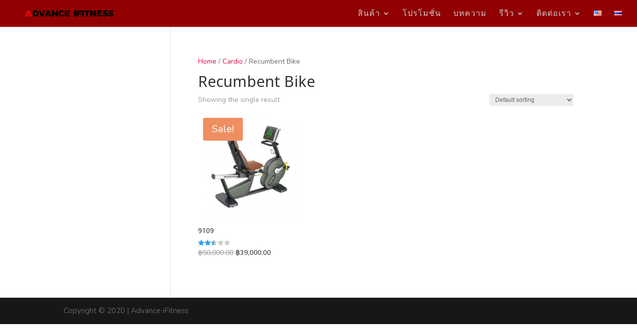

--- FILE ---
content_type: text/css
request_url: https://advanceifitness.com/wp-content/et-cache/global/et-divi-customizer-global-1764289595832.min.css
body_size: -75
content:
.et-cart-info{display:none}.et_fixed_nav.et_show_nav #page-container,.et_non_fixed_nav.et_transparent_nav.et_show_nav #page-container{padding-top:0px}